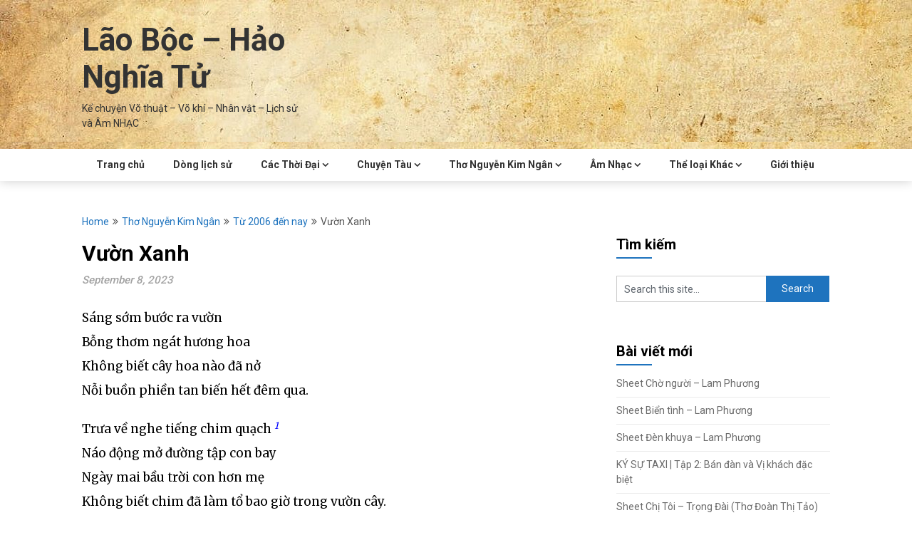

--- FILE ---
content_type: text/html; charset=UTF-8
request_url: https://laoboc.com/nha-tho-nguyen-kim-ngan/vuon-xanh.html
body_size: 15626
content:
<!DOCTYPE html>
<html lang="en-US">
<head>
	<meta charset="UTF-8">
	<meta name="viewport" content="width=device-width, initial-scale=1">
	<link rel="profile" href="http://gmpg.org/xfn/11">
	<link rel="pingback" href="https://laoboc.com/xmlrpc.php">
	<meta name='robots' content='index, follow, max-image-preview:large, max-snippet:-1, max-video-preview:-1' />

	<!-- This site is optimized with the Yoast SEO plugin v26.7 - https://yoast.com/wordpress/plugins/seo/ -->
	<title>Vườn Xanh - Lão Bộc - Hảo Nghĩa Tử</title>
	<meta name="description" content="Hoa ơi! Cứ tỏa hương. Chim ơi! Nhớ bay về rỉa cánh. Tôi sẽ tung nước lên ngọn cây. Cho bóng chiều không hoang vắng." />
	<link rel="canonical" href="https://laoboc.com/nha-tho-nguyen-kim-ngan/vuon-xanh.html" />
	<meta property="og:locale" content="en_US" />
	<meta property="og:type" content="article" />
	<meta property="og:title" content="Vườn Xanh - Lão Bộc - Hảo Nghĩa Tử" />
	<meta property="og:description" content="Hoa ơi! Cứ tỏa hương. Chim ơi! Nhớ bay về rỉa cánh. Tôi sẽ tung nước lên ngọn cây. Cho bóng chiều không hoang vắng." />
	<meta property="og:url" content="https://laoboc.com/nha-tho-nguyen-kim-ngan/vuon-xanh.html" />
	<meta property="og:site_name" content="Lão Bộc - Hảo Nghĩa Tử" />
	<meta property="article:publisher" content="https://www.facebook.com/bang.k.nguyen" />
	<meta property="article:author" content="https://www.facebook.com/bang.k.nguyen" />
	<meta property="article:published_time" content="2023-09-08T04:45:32+00:00" />
	<meta property="article:modified_time" content="2023-11-16T03:14:17+00:00" />
	<meta property="og:image" content="https://laoboc.com/wp-content/uploads/2023/09/VuonXANH-800.jpg" />
	<meta property="og:image:width" content="800" />
	<meta property="og:image:height" content="496" />
	<meta property="og:image:type" content="image/jpeg" />
	<meta name="author" content="Lão Bộc - Hảo Nghĩa Tử" />
	<meta name="twitter:card" content="summary_large_image" />
	<meta name="twitter:label1" content="Written by" />
	<meta name="twitter:data1" content="Lão Bộc - Hảo Nghĩa Tử" />
	<meta name="twitter:label2" content="Est. reading time" />
	<meta name="twitter:data2" content="1 minute" />
	<script type="application/ld+json" class="yoast-schema-graph">{"@context":"https://schema.org","@graph":[{"@type":"Article","@id":"https://laoboc.com/nha-tho-nguyen-kim-ngan/vuon-xanh.html#article","isPartOf":{"@id":"https://laoboc.com/nha-tho-nguyen-kim-ngan/vuon-xanh.html"},"author":{"name":"Lão Bộc - Hảo Nghĩa Tử","@id":"https://laoboc.com/#/schema/person/9de56acf87a363721338c6072b2e2b98"},"headline":"Vườn Xanh","datePublished":"2023-09-08T04:45:32+00:00","dateModified":"2023-11-16T03:14:17+00:00","mainEntityOfPage":{"@id":"https://laoboc.com/nha-tho-nguyen-kim-ngan/vuon-xanh.html"},"wordCount":197,"publisher":{"@id":"https://laoboc.com/#/schema/person/9de56acf87a363721338c6072b2e2b98"},"image":{"@id":"https://laoboc.com/nha-tho-nguyen-kim-ngan/vuon-xanh.html#primaryimage"},"thumbnailUrl":"https://laoboc.com/wp-content/uploads/2023/09/VuonXANH-800.jpg","articleSection":["Thơ Nguyễn Kim Ngân","Từ 2006 đến nay"],"inLanguage":"en-US"},{"@type":"WebPage","@id":"https://laoboc.com/nha-tho-nguyen-kim-ngan/vuon-xanh.html","url":"https://laoboc.com/nha-tho-nguyen-kim-ngan/vuon-xanh.html","name":"Vườn Xanh - Lão Bộc - Hảo Nghĩa Tử","isPartOf":{"@id":"https://laoboc.com/#website"},"primaryImageOfPage":{"@id":"https://laoboc.com/nha-tho-nguyen-kim-ngan/vuon-xanh.html#primaryimage"},"image":{"@id":"https://laoboc.com/nha-tho-nguyen-kim-ngan/vuon-xanh.html#primaryimage"},"thumbnailUrl":"https://laoboc.com/wp-content/uploads/2023/09/VuonXANH-800.jpg","datePublished":"2023-09-08T04:45:32+00:00","dateModified":"2023-11-16T03:14:17+00:00","description":"Hoa ơi! Cứ tỏa hương. Chim ơi! Nhớ bay về rỉa cánh. Tôi sẽ tung nước lên ngọn cây. Cho bóng chiều không hoang vắng.","breadcrumb":{"@id":"https://laoboc.com/nha-tho-nguyen-kim-ngan/vuon-xanh.html#breadcrumb"},"inLanguage":"en-US","potentialAction":[{"@type":"ReadAction","target":["https://laoboc.com/nha-tho-nguyen-kim-ngan/vuon-xanh.html"]}]},{"@type":"ImageObject","inLanguage":"en-US","@id":"https://laoboc.com/nha-tho-nguyen-kim-ngan/vuon-xanh.html#primaryimage","url":"https://laoboc.com/wp-content/uploads/2023/09/VuonXANH-800.jpg","contentUrl":"https://laoboc.com/wp-content/uploads/2023/09/VuonXANH-800.jpg","width":800,"height":496},{"@type":"BreadcrumbList","@id":"https://laoboc.com/nha-tho-nguyen-kim-ngan/vuon-xanh.html#breadcrumb","itemListElement":[{"@type":"ListItem","position":1,"name":"Home","item":"https://laoboc.com/"},{"@type":"ListItem","position":2,"name":"Vườn Xanh"}]},{"@type":"WebSite","@id":"https://laoboc.com/#website","url":"https://laoboc.com/","name":"Lão Bộc - Hảo Nghĩa Tử","description":"Kể chuyện Võ thuật - Võ khí - Nhân vật - Lịch sử và Âm NHẠC","publisher":{"@id":"https://laoboc.com/#/schema/person/9de56acf87a363721338c6072b2e2b98"},"potentialAction":[{"@type":"SearchAction","target":{"@type":"EntryPoint","urlTemplate":"https://laoboc.com/?s={search_term_string}"},"query-input":{"@type":"PropertyValueSpecification","valueRequired":true,"valueName":"search_term_string"}}],"inLanguage":"en-US"},{"@type":["Person","Organization"],"@id":"https://laoboc.com/#/schema/person/9de56acf87a363721338c6072b2e2b98","name":"Lão Bộc - Hảo Nghĩa Tử","image":{"@type":"ImageObject","inLanguage":"en-US","@id":"https://laoboc.com/#/schema/person/image/","url":"https://laoboc.com/wp-content/uploads/2019/04/YenThanh.jpg","contentUrl":"https://laoboc.com/wp-content/uploads/2019/04/YenThanh.jpg","width":425,"height":600,"caption":"Lão Bộc - Hảo Nghĩa Tử"},"logo":{"@id":"https://laoboc.com/#/schema/person/image/"},"description":"Hạ nhân Nguyên quán Hảo Nghĩa sơn thôn, hậu bối Nhà thơ Nguyễn Kim Ngân","sameAs":["https://www.facebook.com/bang.k.nguyen"]}]}</script>
	<!-- / Yoast SEO plugin. -->


<link rel='dns-prefetch' href='//fonts.googleapis.com' />
<link rel="alternate" type="application/rss+xml" title="Lão Bộc - Hảo Nghĩa Tử &raquo; Feed" href="https://laoboc.com/feed" />
<link rel="alternate" type="application/rss+xml" title="Lão Bộc - Hảo Nghĩa Tử &raquo; Comments Feed" href="https://laoboc.com/comments/feed" />
<link rel="alternate" type="application/rss+xml" title="Lão Bộc - Hảo Nghĩa Tử &raquo; Vườn Xanh Comments Feed" href="https://laoboc.com/nha-tho-nguyen-kim-ngan/vuon-xanh.html/feed" />
<link rel="alternate" title="oEmbed (JSON)" type="application/json+oembed" href="https://laoboc.com/wp-json/oembed/1.0/embed?url=https%3A%2F%2Flaoboc.com%2Fnha-tho-nguyen-kim-ngan%2Fvuon-xanh.html" />
<link rel="alternate" title="oEmbed (XML)" type="text/xml+oembed" href="https://laoboc.com/wp-json/oembed/1.0/embed?url=https%3A%2F%2Flaoboc.com%2Fnha-tho-nguyen-kim-ngan%2Fvuon-xanh.html&#038;format=xml" />
<style id='wp-img-auto-sizes-contain-inline-css' type='text/css'>
img:is([sizes=auto i],[sizes^="auto," i]){contain-intrinsic-size:3000px 1500px}
/*# sourceURL=wp-img-auto-sizes-contain-inline-css */
</style>
<link rel='stylesheet' id='dashicons-css' href='https://laoboc.com/wp-includes/css/dashicons.min.css?ver=6.9' type='text/css' media='all' />
<link rel='stylesheet' id='post-views-counter-frontend-css' href='https://laoboc.com/wp-content/plugins/post-views-counter/css/frontend.css?ver=1.7.0' type='text/css' media='all' />
<style id='wp-emoji-styles-inline-css' type='text/css'>

	img.wp-smiley, img.emoji {
		display: inline !important;
		border: none !important;
		box-shadow: none !important;
		height: 1em !important;
		width: 1em !important;
		margin: 0 0.07em !important;
		vertical-align: -0.1em !important;
		background: none !important;
		padding: 0 !important;
	}
/*# sourceURL=wp-emoji-styles-inline-css */
</style>
<style id='wp-block-library-inline-css' type='text/css'>
:root{--wp-block-synced-color:#7a00df;--wp-block-synced-color--rgb:122,0,223;--wp-bound-block-color:var(--wp-block-synced-color);--wp-editor-canvas-background:#ddd;--wp-admin-theme-color:#007cba;--wp-admin-theme-color--rgb:0,124,186;--wp-admin-theme-color-darker-10:#006ba1;--wp-admin-theme-color-darker-10--rgb:0,107,160.5;--wp-admin-theme-color-darker-20:#005a87;--wp-admin-theme-color-darker-20--rgb:0,90,135;--wp-admin-border-width-focus:2px}@media (min-resolution:192dpi){:root{--wp-admin-border-width-focus:1.5px}}.wp-element-button{cursor:pointer}:root .has-very-light-gray-background-color{background-color:#eee}:root .has-very-dark-gray-background-color{background-color:#313131}:root .has-very-light-gray-color{color:#eee}:root .has-very-dark-gray-color{color:#313131}:root .has-vivid-green-cyan-to-vivid-cyan-blue-gradient-background{background:linear-gradient(135deg,#00d084,#0693e3)}:root .has-purple-crush-gradient-background{background:linear-gradient(135deg,#34e2e4,#4721fb 50%,#ab1dfe)}:root .has-hazy-dawn-gradient-background{background:linear-gradient(135deg,#faaca8,#dad0ec)}:root .has-subdued-olive-gradient-background{background:linear-gradient(135deg,#fafae1,#67a671)}:root .has-atomic-cream-gradient-background{background:linear-gradient(135deg,#fdd79a,#004a59)}:root .has-nightshade-gradient-background{background:linear-gradient(135deg,#330968,#31cdcf)}:root .has-midnight-gradient-background{background:linear-gradient(135deg,#020381,#2874fc)}:root{--wp--preset--font-size--normal:16px;--wp--preset--font-size--huge:42px}.has-regular-font-size{font-size:1em}.has-larger-font-size{font-size:2.625em}.has-normal-font-size{font-size:var(--wp--preset--font-size--normal)}.has-huge-font-size{font-size:var(--wp--preset--font-size--huge)}.has-text-align-center{text-align:center}.has-text-align-left{text-align:left}.has-text-align-right{text-align:right}.has-fit-text{white-space:nowrap!important}#end-resizable-editor-section{display:none}.aligncenter{clear:both}.items-justified-left{justify-content:flex-start}.items-justified-center{justify-content:center}.items-justified-right{justify-content:flex-end}.items-justified-space-between{justify-content:space-between}.screen-reader-text{border:0;clip-path:inset(50%);height:1px;margin:-1px;overflow:hidden;padding:0;position:absolute;width:1px;word-wrap:normal!important}.screen-reader-text:focus{background-color:#ddd;clip-path:none;color:#444;display:block;font-size:1em;height:auto;left:5px;line-height:normal;padding:15px 23px 14px;text-decoration:none;top:5px;width:auto;z-index:100000}html :where(.has-border-color){border-style:solid}html :where([style*=border-top-color]){border-top-style:solid}html :where([style*=border-right-color]){border-right-style:solid}html :where([style*=border-bottom-color]){border-bottom-style:solid}html :where([style*=border-left-color]){border-left-style:solid}html :where([style*=border-width]){border-style:solid}html :where([style*=border-top-width]){border-top-style:solid}html :where([style*=border-right-width]){border-right-style:solid}html :where([style*=border-bottom-width]){border-bottom-style:solid}html :where([style*=border-left-width]){border-left-style:solid}html :where(img[class*=wp-image-]){height:auto;max-width:100%}:where(figure){margin:0 0 1em}html :where(.is-position-sticky){--wp-admin--admin-bar--position-offset:var(--wp-admin--admin-bar--height,0px)}@media screen and (max-width:600px){html :where(.is-position-sticky){--wp-admin--admin-bar--position-offset:0px}}

/*# sourceURL=wp-block-library-inline-css */
</style><style id='global-styles-inline-css' type='text/css'>
:root{--wp--preset--aspect-ratio--square: 1;--wp--preset--aspect-ratio--4-3: 4/3;--wp--preset--aspect-ratio--3-4: 3/4;--wp--preset--aspect-ratio--3-2: 3/2;--wp--preset--aspect-ratio--2-3: 2/3;--wp--preset--aspect-ratio--16-9: 16/9;--wp--preset--aspect-ratio--9-16: 9/16;--wp--preset--color--black: #000000;--wp--preset--color--cyan-bluish-gray: #abb8c3;--wp--preset--color--white: #ffffff;--wp--preset--color--pale-pink: #f78da7;--wp--preset--color--vivid-red: #cf2e2e;--wp--preset--color--luminous-vivid-orange: #ff6900;--wp--preset--color--luminous-vivid-amber: #fcb900;--wp--preset--color--light-green-cyan: #7bdcb5;--wp--preset--color--vivid-green-cyan: #00d084;--wp--preset--color--pale-cyan-blue: #8ed1fc;--wp--preset--color--vivid-cyan-blue: #0693e3;--wp--preset--color--vivid-purple: #9b51e0;--wp--preset--gradient--vivid-cyan-blue-to-vivid-purple: linear-gradient(135deg,rgb(6,147,227) 0%,rgb(155,81,224) 100%);--wp--preset--gradient--light-green-cyan-to-vivid-green-cyan: linear-gradient(135deg,rgb(122,220,180) 0%,rgb(0,208,130) 100%);--wp--preset--gradient--luminous-vivid-amber-to-luminous-vivid-orange: linear-gradient(135deg,rgb(252,185,0) 0%,rgb(255,105,0) 100%);--wp--preset--gradient--luminous-vivid-orange-to-vivid-red: linear-gradient(135deg,rgb(255,105,0) 0%,rgb(207,46,46) 100%);--wp--preset--gradient--very-light-gray-to-cyan-bluish-gray: linear-gradient(135deg,rgb(238,238,238) 0%,rgb(169,184,195) 100%);--wp--preset--gradient--cool-to-warm-spectrum: linear-gradient(135deg,rgb(74,234,220) 0%,rgb(151,120,209) 20%,rgb(207,42,186) 40%,rgb(238,44,130) 60%,rgb(251,105,98) 80%,rgb(254,248,76) 100%);--wp--preset--gradient--blush-light-purple: linear-gradient(135deg,rgb(255,206,236) 0%,rgb(152,150,240) 100%);--wp--preset--gradient--blush-bordeaux: linear-gradient(135deg,rgb(254,205,165) 0%,rgb(254,45,45) 50%,rgb(107,0,62) 100%);--wp--preset--gradient--luminous-dusk: linear-gradient(135deg,rgb(255,203,112) 0%,rgb(199,81,192) 50%,rgb(65,88,208) 100%);--wp--preset--gradient--pale-ocean: linear-gradient(135deg,rgb(255,245,203) 0%,rgb(182,227,212) 50%,rgb(51,167,181) 100%);--wp--preset--gradient--electric-grass: linear-gradient(135deg,rgb(202,248,128) 0%,rgb(113,206,126) 100%);--wp--preset--gradient--midnight: linear-gradient(135deg,rgb(2,3,129) 0%,rgb(40,116,252) 100%);--wp--preset--font-size--small: 13px;--wp--preset--font-size--medium: 20px;--wp--preset--font-size--large: 36px;--wp--preset--font-size--x-large: 42px;--wp--preset--spacing--20: 0.44rem;--wp--preset--spacing--30: 0.67rem;--wp--preset--spacing--40: 1rem;--wp--preset--spacing--50: 1.5rem;--wp--preset--spacing--60: 2.25rem;--wp--preset--spacing--70: 3.38rem;--wp--preset--spacing--80: 5.06rem;--wp--preset--shadow--natural: 6px 6px 9px rgba(0, 0, 0, 0.2);--wp--preset--shadow--deep: 12px 12px 50px rgba(0, 0, 0, 0.4);--wp--preset--shadow--sharp: 6px 6px 0px rgba(0, 0, 0, 0.2);--wp--preset--shadow--outlined: 6px 6px 0px -3px rgb(255, 255, 255), 6px 6px rgb(0, 0, 0);--wp--preset--shadow--crisp: 6px 6px 0px rgb(0, 0, 0);}:where(.is-layout-flex){gap: 0.5em;}:where(.is-layout-grid){gap: 0.5em;}body .is-layout-flex{display: flex;}.is-layout-flex{flex-wrap: wrap;align-items: center;}.is-layout-flex > :is(*, div){margin: 0;}body .is-layout-grid{display: grid;}.is-layout-grid > :is(*, div){margin: 0;}:where(.wp-block-columns.is-layout-flex){gap: 2em;}:where(.wp-block-columns.is-layout-grid){gap: 2em;}:where(.wp-block-post-template.is-layout-flex){gap: 1.25em;}:where(.wp-block-post-template.is-layout-grid){gap: 1.25em;}.has-black-color{color: var(--wp--preset--color--black) !important;}.has-cyan-bluish-gray-color{color: var(--wp--preset--color--cyan-bluish-gray) !important;}.has-white-color{color: var(--wp--preset--color--white) !important;}.has-pale-pink-color{color: var(--wp--preset--color--pale-pink) !important;}.has-vivid-red-color{color: var(--wp--preset--color--vivid-red) !important;}.has-luminous-vivid-orange-color{color: var(--wp--preset--color--luminous-vivid-orange) !important;}.has-luminous-vivid-amber-color{color: var(--wp--preset--color--luminous-vivid-amber) !important;}.has-light-green-cyan-color{color: var(--wp--preset--color--light-green-cyan) !important;}.has-vivid-green-cyan-color{color: var(--wp--preset--color--vivid-green-cyan) !important;}.has-pale-cyan-blue-color{color: var(--wp--preset--color--pale-cyan-blue) !important;}.has-vivid-cyan-blue-color{color: var(--wp--preset--color--vivid-cyan-blue) !important;}.has-vivid-purple-color{color: var(--wp--preset--color--vivid-purple) !important;}.has-black-background-color{background-color: var(--wp--preset--color--black) !important;}.has-cyan-bluish-gray-background-color{background-color: var(--wp--preset--color--cyan-bluish-gray) !important;}.has-white-background-color{background-color: var(--wp--preset--color--white) !important;}.has-pale-pink-background-color{background-color: var(--wp--preset--color--pale-pink) !important;}.has-vivid-red-background-color{background-color: var(--wp--preset--color--vivid-red) !important;}.has-luminous-vivid-orange-background-color{background-color: var(--wp--preset--color--luminous-vivid-orange) !important;}.has-luminous-vivid-amber-background-color{background-color: var(--wp--preset--color--luminous-vivid-amber) !important;}.has-light-green-cyan-background-color{background-color: var(--wp--preset--color--light-green-cyan) !important;}.has-vivid-green-cyan-background-color{background-color: var(--wp--preset--color--vivid-green-cyan) !important;}.has-pale-cyan-blue-background-color{background-color: var(--wp--preset--color--pale-cyan-blue) !important;}.has-vivid-cyan-blue-background-color{background-color: var(--wp--preset--color--vivid-cyan-blue) !important;}.has-vivid-purple-background-color{background-color: var(--wp--preset--color--vivid-purple) !important;}.has-black-border-color{border-color: var(--wp--preset--color--black) !important;}.has-cyan-bluish-gray-border-color{border-color: var(--wp--preset--color--cyan-bluish-gray) !important;}.has-white-border-color{border-color: var(--wp--preset--color--white) !important;}.has-pale-pink-border-color{border-color: var(--wp--preset--color--pale-pink) !important;}.has-vivid-red-border-color{border-color: var(--wp--preset--color--vivid-red) !important;}.has-luminous-vivid-orange-border-color{border-color: var(--wp--preset--color--luminous-vivid-orange) !important;}.has-luminous-vivid-amber-border-color{border-color: var(--wp--preset--color--luminous-vivid-amber) !important;}.has-light-green-cyan-border-color{border-color: var(--wp--preset--color--light-green-cyan) !important;}.has-vivid-green-cyan-border-color{border-color: var(--wp--preset--color--vivid-green-cyan) !important;}.has-pale-cyan-blue-border-color{border-color: var(--wp--preset--color--pale-cyan-blue) !important;}.has-vivid-cyan-blue-border-color{border-color: var(--wp--preset--color--vivid-cyan-blue) !important;}.has-vivid-purple-border-color{border-color: var(--wp--preset--color--vivid-purple) !important;}.has-vivid-cyan-blue-to-vivid-purple-gradient-background{background: var(--wp--preset--gradient--vivid-cyan-blue-to-vivid-purple) !important;}.has-light-green-cyan-to-vivid-green-cyan-gradient-background{background: var(--wp--preset--gradient--light-green-cyan-to-vivid-green-cyan) !important;}.has-luminous-vivid-amber-to-luminous-vivid-orange-gradient-background{background: var(--wp--preset--gradient--luminous-vivid-amber-to-luminous-vivid-orange) !important;}.has-luminous-vivid-orange-to-vivid-red-gradient-background{background: var(--wp--preset--gradient--luminous-vivid-orange-to-vivid-red) !important;}.has-very-light-gray-to-cyan-bluish-gray-gradient-background{background: var(--wp--preset--gradient--very-light-gray-to-cyan-bluish-gray) !important;}.has-cool-to-warm-spectrum-gradient-background{background: var(--wp--preset--gradient--cool-to-warm-spectrum) !important;}.has-blush-light-purple-gradient-background{background: var(--wp--preset--gradient--blush-light-purple) !important;}.has-blush-bordeaux-gradient-background{background: var(--wp--preset--gradient--blush-bordeaux) !important;}.has-luminous-dusk-gradient-background{background: var(--wp--preset--gradient--luminous-dusk) !important;}.has-pale-ocean-gradient-background{background: var(--wp--preset--gradient--pale-ocean) !important;}.has-electric-grass-gradient-background{background: var(--wp--preset--gradient--electric-grass) !important;}.has-midnight-gradient-background{background: var(--wp--preset--gradient--midnight) !important;}.has-small-font-size{font-size: var(--wp--preset--font-size--small) !important;}.has-medium-font-size{font-size: var(--wp--preset--font-size--medium) !important;}.has-large-font-size{font-size: var(--wp--preset--font-size--large) !important;}.has-x-large-font-size{font-size: var(--wp--preset--font-size--x-large) !important;}
/*# sourceURL=global-styles-inline-css */
</style>

<style id='classic-theme-styles-inline-css' type='text/css'>
/*! This file is auto-generated */
.wp-block-button__link{color:#fff;background-color:#32373c;border-radius:9999px;box-shadow:none;text-decoration:none;padding:calc(.667em + 2px) calc(1.333em + 2px);font-size:1.125em}.wp-block-file__button{background:#32373c;color:#fff;text-decoration:none}
/*# sourceURL=/wp-includes/css/classic-themes.min.css */
</style>
<link rel='stylesheet' id='fb-widget-frontend-style-css' href='https://laoboc.com/wp-content/plugins/facebook-pagelike-widget/assets/css/style.css?ver=1.0.0' type='text/css' media='all' />
<link rel='stylesheet' id='feather-magazine-style-css' href='https://laoboc.com/wp-content/themes/feather-magazine/style.css?ver=6.9' type='text/css' media='all' />
<link rel='stylesheet' id='feather-magazine-fonts-css' href='//fonts.googleapis.com/css?family=Roboto%3A400%2C500%2C700%2C900' type='text/css' media='all' />
<script type="text/javascript" src="https://laoboc.com/wp-includes/js/jquery/jquery.min.js?ver=3.7.1" id="jquery-core-js"></script>
<script type="text/javascript" src="https://laoboc.com/wp-includes/js/jquery/jquery-migrate.min.js?ver=3.4.1" id="jquery-migrate-js"></script>
<link rel="https://api.w.org/" href="https://laoboc.com/wp-json/" /><link rel="alternate" title="JSON" type="application/json" href="https://laoboc.com/wp-json/wp/v2/posts/2382" /><link rel="EditURI" type="application/rsd+xml" title="RSD" href="https://laoboc.com/xmlrpc.php?rsd" />
<meta name="generator" content="WordPress 6.9" />
<link rel='shortlink' href='https://laoboc.com/?p=2382' />
	<link rel="preconnect" href="https://fonts.googleapis.com">
	<link rel="preconnect" href="https://fonts.gstatic.com">
	<link href='https://fonts.googleapis.com/css2?display=swap&family=Merriweather' rel='stylesheet'><!-- Google Tag Manager -->
<script>(function(w,d,s,l,i){w[l]=w[l]||[];w[l].push({'gtm.start':
new Date().getTime(),event:'gtm.js'});var f=d.getElementsByTagName(s)[0],
j=d.createElement(s),dl=l!='dataLayer'?'&l='+l:'';j.async=true;j.src=
'https://www.googletagmanager.com/gtm.js?id='+i+dl;f.parentNode.insertBefore(j,f);
})(window,document,'script','dataLayer','GTM-TQG439VZ');</script>
<!-- End Google Tag Manager -->
<!-- Analytics by WP Statistics - https://wp-statistics.com -->
        <style type="text/css">
        .total-comments span:after, span.sticky-post, .nav-previous a:hover, .nav-next a:hover, #commentform input#submit, #searchform input[type='submit'], .home_menu_item, .currenttext, .pagination a:hover, .readMore a, .feathermagazine-subscribe input[type='submit'], .pagination .current, .woocommerce nav.woocommerce-pagination ul li a:focus, .woocommerce nav.woocommerce-pagination ul li a:hover, .woocommerce nav.woocommerce-pagination ul li span.current, .woocommerce-product-search input[type="submit"], .woocommerce a.button, .woocommerce-page a.button, .woocommerce button.button, .woocommerce-page button.button, .woocommerce input.button, .woocommerce-page input.button, .woocommerce #respond input#submit, .woocommerce-page #respond input#submit, .woocommerce #content input.button, .woocommerce-page #content input.button, #sidebars h3.widget-title:after, .postauthor h4:after, .related-posts h3:after, .archive .postsby span:after, .comment-respond h4:after { background-color: #1e73be; }
        #tabber .inside li .meta b,footer .widget li a:hover,.fn a,.reply a,#tabber .inside li div.info .entry-title a:hover, #navigation ul ul a:hover,.single_post a, a:hover, .sidebar.c-4-12 .textwidget a, #site-footer .textwidget a, #commentform a, #tabber .inside li a, .copyrights a:hover, a, .sidebar.c-4-12 a:hover, .top a:hover, footer .tagcloud a:hover,.sticky-text{ color: #1e73be; }
        .corner { border-color: transparent transparent #1e73be; transparent;}
        #navigation ul li.current-menu-item a, .woocommerce nav.woocommerce-pagination ul li span.current, .woocommerce-page nav.woocommerce-pagination ul li span.current, .woocommerce #content nav.woocommerce-pagination ul li span.current, .woocommerce-page #content nav.woocommerce-pagination ul li span.current, .woocommerce nav.woocommerce-pagination ul li a:hover, .woocommerce-page nav.woocommerce-pagination ul li a:hover, .woocommerce #content nav.woocommerce-pagination ul li a:hover, .woocommerce-page #content nav.woocommerce-pagination ul li a:hover, .woocommerce nav.woocommerce-pagination ul li a:focus, .woocommerce-page nav.woocommerce-pagination ul li a:focus, .woocommerce #content nav.woocommerce-pagination ul li a:focus, .woocommerce-page #content nav.woocommerce-pagination ul li a:focus, .pagination .current, .tagcloud a { border-color: #1e73be; }
        #site-header { background-color:  !important; }
        .primary-navigation, #navigation ul ul li, #navigation.mobile-menu-wrapper { background-color: ; }
        a#pull, #navigation .menu a, #navigation .menu a:hover, #navigation .menu .fa > a, #navigation .menu .fa > a, #navigation .toggle-caret { color:  }
        #sidebars .widget h3, #sidebars .widget h3 a, #sidebars h3 { color: ; }
        #sidebars .widget a, #sidebars a, #sidebars li a { color: ; }
        #sidebars .widget, #sidebars, #sidebars .widget li { color: ; }
        .post.excerpt .post-content, .pagination a, .pagination2, .pagination .dots { color: ; }
        .post.excerpt h2.title a { color: ; }
        .pagination a, .pagination2, .pagination .dots { border-color: ; }
        span.entry-meta{ color: ; }
        .article h1, .article h2, .article h3, .article h4, .article h5, .article h6, .total-comments, .article th{ color: ; }
        .article, .article p, .related-posts .title, .breadcrumb, .article #commentform textarea  { color: ; }
        .article a, .breadcrumb a, #commentform a { color: ; }
        #commentform input#submit, #commentform input#submit:hover{ background: ; }
        .post-date-feather, .comment time { color: ; }
        .footer-widgets #searchform input[type='submit'],  .footer-widgets #searchform input[type='submit']:hover{ background: ; }
        .footer-widgets h3:after{ background: ; }
        .footer-widgets h3{ color: ; }
        .footer-widgets .widget li, .footer-widgets .widget, #copyright-note{ color: ; }
        footer .widget a, #copyright-note a, #copyright-note a:hover, footer .widget a:hover, footer .widget li a:hover{ color: ; }
        </style>
        	<style type="text/css">
		#site-header {
			background-image: url(https://laoboc.com/wp-content/uploads/2023/12/cropped-vintage-19k.jpg) !important;
		    background-size: cover;
		}

		.site-branding .site-title,
	.site-branding .site-description,
	.site-branding .site-title a,
	.site-branding .site-title a:hover {
		color: #333333;
	}
	.site-branding .site-title:after {
		background: #333333;
	}
		</style>
	<style type="text/css" id="custom-background-css">
body.custom-background { background-color: #ffffff; }
</style>
	<link rel="icon" href="https://laoboc.com/wp-content/uploads/2019/04/cropped-YenThanh-32x32.jpg" sizes="32x32" />
<link rel="icon" href="https://laoboc.com/wp-content/uploads/2019/04/cropped-YenThanh-192x192.jpg" sizes="192x192" />
<link rel="apple-touch-icon" href="https://laoboc.com/wp-content/uploads/2019/04/cropped-YenThanh-180x180.jpg" />
<meta name="msapplication-TileImage" content="https://laoboc.com/wp-content/uploads/2019/04/cropped-YenThanh-270x270.jpg" />
		<style type="text/css" id="wp-custom-css">
			
.site-description {    
    color: #d26913;
}
.site-title a {
    text-transform: none;
    color: #006d86;
}
.site-title a:hover {
    text-transform: none;
    color: #96c2dd;
}
		</style>
			<style id="egf-frontend-styles" type="text/css">
		p {color: #000000;font-family: 'Merriweather', sans-serif;font-size: 17px;font-style: normal;font-weight: 400;line-height: 2;} h1 {} h2 {} h3 {} h4 {} h5 {} h6 {} 	</style>
	<link rel='stylesheet' id='mediaelement-css' href='https://laoboc.com/wp-includes/js/mediaelement/mediaelementplayer-legacy.min.css?ver=4.2.17' type='text/css' media='all' />
<link rel='stylesheet' id='wp-mediaelement-css' href='https://laoboc.com/wp-includes/js/mediaelement/wp-mediaelement.min.css?ver=6.9' type='text/css' media='all' />
</head>

<body class="wp-singular post-template-default single single-post postid-2382 single-format-standard custom-background wp-theme-feather-magazine">
	<!-- Google Tag Manager (noscript) -->
<noscript><iframe src="https://www.googletagmanager.com/ns.html?id=GTM-TQG439VZ"
height="0" width="0" style="display:none;visibility:hidden"></iframe></noscript>
<!-- End Google Tag Manager (noscript) -->
    <div class="main-container">
		<a class="skip-link screen-reader-text" href="#content">Skip to content</a>
		<header id="site-header" role="banner">
			<div class="container clear">
				<div class="site-branding">
																	    <h2 id="logo" class="site-title" itemprop="headline">
								<a href="https://laoboc.com">Lão Bộc &#8211; Hảo Nghĩa Tử</a>
							</h2><!-- END #logo -->
							<div class="site-description">Kể chuyện Võ thuật &#8211; Võ khí &#8211; Nhân vật &#8211; Lịch sử và Âm NHẠC</div>
															</div><!-- .site-branding -->
							</div>
			<div class="primary-navigation">
				<a href="#" id="pull" class="toggle-mobile-menu">Menu</a>
				<div class="container clear">
					<nav id="navigation" class="primary-navigation mobile-menu-wrapper" role="navigation">
													<ul id="menu-cum-menu-chinh" class="menu clearfix"><li id="menu-item-522" class="menu-item menu-item-type-custom menu-item-object-custom menu-item-home menu-item-522"><a href="https://laoboc.com/"><i class="fas fa-home"></i> Trang chủ</a></li>
<li id="menu-item-2149" class="menu-item menu-item-type-taxonomy menu-item-object-category menu-item-2149"><a href="https://laoboc.com/category/dong-lich-su">Dòng lịch sử</a></li>
<li id="menu-item-2252" class="menu-item menu-item-type-taxonomy menu-item-object-category menu-item-has-children menu-item-2252"><a href="https://laoboc.com/category/cac-trieu-dai">Các Thời Đại</a>
<ul class="sub-menu">
	<li id="menu-item-2253" class="menu-item menu-item-type-taxonomy menu-item-object-category menu-item-2253"><a href="https://laoboc.com/category/cac-trieu-dai/thoi-tran">Thời Trần</a></li>
	<li id="menu-item-2272" class="menu-item menu-item-type-taxonomy menu-item-object-category menu-item-2272"><a href="https://laoboc.com/category/cac-trieu-dai/hau-le">Hậu Lê</a></li>
	<li id="menu-item-2373" class="menu-item menu-item-type-taxonomy menu-item-object-category menu-item-2373"><a href="https://laoboc.com/category/cac-trieu-dai/trieu-mac">Triều Mạc</a></li>
	<li id="menu-item-2254" class="menu-item menu-item-type-taxonomy menu-item-object-category menu-item-2254"><a href="https://laoboc.com/category/cac-trieu-dai/trinh-nguyen">Trịnh &#8211; Nguyễn</a></li>
</ul>
</li>
<li id="menu-item-2651" class="menu-item menu-item-type-taxonomy menu-item-object-category menu-item-has-children menu-item-2651"><a href="https://laoboc.com/category/chuyen-tau">Chuyện Tàu</a>
<ul class="sub-menu">
	<li id="menu-item-2159" class="menu-item menu-item-type-taxonomy menu-item-object-category menu-item-2159"><a href="https://laoboc.com/category/chuyen-tau/tam-quoc">Tam Quốc</a></li>
	<li id="menu-item-2158" class="menu-item menu-item-type-taxonomy menu-item-object-category menu-item-2158"><a href="https://laoboc.com/category/chuyen-tau/thuy-hu">Thủy Hử</a></li>
</ul>
</li>
<li id="menu-item-2148" class="menu-item menu-item-type-taxonomy menu-item-object-category current-post-ancestor current-menu-parent current-post-parent menu-item-has-children menu-item-2148"><a href="https://laoboc.com/category/nha-tho-nguyen-kim-ngan">Thơ Nguyễn Kim Ngân</a>
<ul class="sub-menu">
	<li id="menu-item-2536" class="menu-item menu-item-type-taxonomy menu-item-object-category menu-item-2536"><a href="https://laoboc.com/category/nha-tho-nguyen-kim-ngan/truoc-1975">Trước 1975</a></li>
	<li id="menu-item-2535" class="menu-item menu-item-type-taxonomy menu-item-object-category menu-item-2535"><a href="https://laoboc.com/category/nha-tho-nguyen-kim-ngan/tu-1975-den-2005">Từ 1975 đến 2005</a></li>
	<li id="menu-item-2537" class="menu-item menu-item-type-taxonomy menu-item-object-category current-post-ancestor current-menu-parent current-post-parent menu-item-2537"><a href="https://laoboc.com/category/nha-tho-nguyen-kim-ngan/tu-2006-den-nay">Từ 2006 đến nay</a></li>
	<li id="menu-item-2716" class="menu-item menu-item-type-taxonomy menu-item-object-category menu-item-2716"><a href="https://laoboc.com/category/nha-tho-nguyen-kim-ngan/ve-tac-gia">Về Tác giả</a></li>
</ul>
</li>
<li id="menu-item-3176" class="menu-item menu-item-type-taxonomy menu-item-object-category menu-item-has-children menu-item-3176"><a href="https://laoboc.com/category/am-nhac">Âm Nhạc</a>
<ul class="sub-menu">
	<li id="menu-item-3188" class="menu-item menu-item-type-taxonomy menu-item-object-category menu-item-has-children menu-item-3188"><a href="https://laoboc.com/category/am-nhac/music-sheet">Music Sheet</a>
	<ul class="sub-menu">
		<li id="menu-item-3189" class="menu-item menu-item-type-taxonomy menu-item-object-category menu-item-3189"><a href="https://laoboc.com/category/am-nhac/music-sheet/vu-thanh-an">Vũ Thành An</a></li>
		<li id="menu-item-3223" class="menu-item menu-item-type-taxonomy menu-item-object-category menu-item-3223"><a href="https://laoboc.com/category/am-nhac/music-sheet/ngo-thuy-mien">Ngô Thụy Miên</a></li>
		<li id="menu-item-3658" class="menu-item menu-item-type-taxonomy menu-item-object-category menu-item-3658"><a href="https://laoboc.com/category/am-nhac/music-sheet/lam-phuong">Lam Phương</a></li>
		<li id="menu-item-3233" class="menu-item menu-item-type-taxonomy menu-item-object-category menu-item-3233"><a href="https://laoboc.com/category/am-nhac/music-sheet/trinh-cong-son-music-sheet">Trịnh Công Sơn</a></li>
		<li id="menu-item-3232" class="menu-item menu-item-type-taxonomy menu-item-object-category menu-item-3232"><a href="https://laoboc.com/category/am-nhac/music-sheet/hoang-thi-tho">Hoàng Thi Thơ</a></li>
		<li id="menu-item-3214" class="menu-item menu-item-type-taxonomy menu-item-object-category menu-item-3214"><a href="https://laoboc.com/category/am-nhac/music-sheet/tac-gia-khac">Tác giả KHÁC</a></li>
	</ul>
</li>
	<li id="menu-item-2930" class="menu-item menu-item-type-taxonomy menu-item-object-category menu-item-has-children menu-item-2930"><a href="https://laoboc.com/category/am-nhac/guitar-tab">Guitar TAB</a>
	<ul class="sub-menu">
		<li id="menu-item-2932" class="menu-item menu-item-type-taxonomy menu-item-object-category menu-item-2932"><a href="https://laoboc.com/category/am-nhac/guitar-tab/nhac-viet-nam">Nhạc VIỆT NAM</a></li>
		<li id="menu-item-2931" class="menu-item menu-item-type-taxonomy menu-item-object-category menu-item-2931"><a href="https://laoboc.com/category/am-nhac/guitar-tab/nhac-nuoc-ngoai">Nhạc Nước Ngoài</a></li>
		<li id="menu-item-2933" class="menu-item menu-item-type-taxonomy menu-item-object-category menu-item-2933"><a href="https://laoboc.com/category/am-nhac/guitar-tab/trinh-cong-son">Trịnh Công Sơn</a></li>
	</ul>
</li>
	<li id="menu-item-3629" class="menu-item menu-item-type-taxonomy menu-item-object-category menu-item-3629"><a href="https://laoboc.com/category/am-nhac/tan-man">Tản mạn</a></li>
</ul>
</li>
<li id="menu-item-3177" class="menu-item menu-item-type-taxonomy menu-item-object-category menu-item-has-children menu-item-3177"><a href="https://laoboc.com/category/khac">Thể loại Khác</a>
<ul class="sub-menu">
	<li id="menu-item-2889" class="menu-item menu-item-type-taxonomy menu-item-object-category menu-item-2889"><a href="https://laoboc.com/category/khac/chuyen-toi">Chuyện TÔI</a></li>
	<li id="menu-item-3179" class="menu-item menu-item-type-taxonomy menu-item-object-category menu-item-3179"><a href="https://laoboc.com/category/khac/tu-han-viet">Từ Hán Việt</a></li>
	<li id="menu-item-3178" class="menu-item menu-item-type-taxonomy menu-item-object-category menu-item-3178"><a href="https://laoboc.com/category/khac/vu-khi">Binh Khí</a></li>
	<li id="menu-item-3180" class="menu-item menu-item-type-taxonomy menu-item-object-category menu-item-3180"><a href="https://laoboc.com/category/khac/luu-tru">Lưu trữ</a></li>
</ul>
</li>
<li id="menu-item-525" class="menu-item menu-item-type-post_type menu-item-object-page menu-item-525"><a href="https://laoboc.com/gioi-thieu"><i class="far fa-address-card"></i> Giới thiệu</a></li>
</ul>											</nav><!-- #site-navigation -->
				</div>
			</div>
		</header><!-- #masthead -->

<div id="page" class="single">
	<div class="content">
		<!-- Start Article -->
				<div class="breadcrumb"><span class="root"><a  href="https://laoboc.com">Home</a></span><span><i class="feather-icon icon-angle-double-right"></i></span><span><a href="https://laoboc.com/category/nha-tho-nguyen-kim-ngan" >Thơ Nguyễn Kim Ngân</a></span><span><i class="feather-icon icon-angle-double-right"></i></span><span><a href="https://laoboc.com/category/nha-tho-nguyen-kim-ngan/tu-2006-den-nay" >Từ 2006 đến nay</a></span><span><i class="feather-icon icon-angle-double-right"></i></span><span><span>Vườn Xanh</span></span></div>
				<article class="article">		
						<div id="post-2382" class="post post-2382 type-post status-publish format-standard has-post-thumbnail hentry category-nha-tho-nguyen-kim-ngan category-tu-2006-den-nay">
				<div class="single_post">

					<header>

						<!-- Start Title -->
						<h1 class="title single-title">Vườn Xanh</h1>
						<!-- End Title -->
						<div class="post-date-feather">September 8, 2023</div>

					</header>
					<!-- Start Content -->
					<div id="content" class="post-single-content box mark-links">
						<p>Sáng sớm bước ra vườn<br />
Bỗng thơm ngát hương hoa<br />
Không biết cây hoa nào đã nở<br />
Nỗi buồn phiền tan biến hết đêm qua.</p>
<p>Trưa về nghe tiếng chim quạch <span style="color: #0000ff;"><sup><em>1</em></sup></span><br />
Náo động mở đường tập con bay<br />
Ngày mai bầu trời con hơn mẹ<br />
Không biết chim đã làm tổ bao giờ trong vườn cây.</p>
<p><img decoding="async" class="alignleft wp-image-2384" src="https://laoboc.com/wp-content/uploads/2023/09/VuonXANH-300.jpg" alt="" width="200" height="150" srcset="https://laoboc.com/wp-content/uploads/2023/09/VuonXANH-300.jpg 300w, https://laoboc.com/wp-content/uploads/2023/09/VuonXANH-300-80x60.jpg 80w" sizes="(max-width: 200px) 100vw, 200px" /></p>
<p>Chiều nào tôi tưới cây<br />
Đàn chim sâu cũng bay về rỉa cánh<br />
Mùa hè đang ngộp nắng<br />
Những cánh chim đủ sắc màu, nhỏ nhắn<br />
Ríu rít mừng, tôi cũng vui lây.</p>
<p>Hoa ơi! Cứ tỏa hương<br />
Chim ơi! Nhớ bay về rỉa cánh<br />
Tôi sẽ tung nước lên ngọn cây<br />
Cho bóng chiều không hoang vắng.</p>
<p><span style="font-size: 10pt;"><strong><em>   Nguyễn Kim Ngân &#8211; 2010.</em></strong></span></p>
<p><sup><span style="color: #0000ff;"><em>1</em></span></sup>  Còn gọi là chim hoành hoạch.</p>
<div class="post-views content-post post-2382 entry-meta load-static">
				<span class="post-views-icon dashicons dashicons-chart-bar"></span> <span class="post-views-count">21</span>
			</div>																		<!-- Start Tags -->
						<div class="tags"></div>
						<!-- End Tags -->
											</div><!-- End Content -->
						
					<!-- Start Related Posts -->
					<div class="related-posts"><div class="postauthor-top"><h3>Related Posts</h3></div>								<article class="post excerpt  ">
																		<a href="https://laoboc.com/nha-tho-nguyen-kim-ngan/vinh-biet-phuong-mai.html" title="Vĩnh Biệt Phương Mai" id="featured-thumbnail">
										<div class="featured-thumbnail">
											<img width="200" height="125" src="https://laoboc.com/wp-content/uploads/2023/07/MuaBuon-02-A-200x125.jpg" class="attachment-feather-magazine-related size-feather-magazine-related wp-post-image" alt="" title="" decoding="async" />																					</div>
										<header>
											<h4 class="title front-view-title">Vĩnh Biệt Phương Mai</h4>
										</header>
									</a>
																	</article><!--.post.excerpt-->
																								<article class="post excerpt  ">
																		<a href="https://laoboc.com/nha-tho-nguyen-kim-ngan/truoc-1975/vuon-hoang.html" title="Vườn Hoang" id="featured-thumbnail">
										<div class="featured-thumbnail">
											<img width="200" height="125" src="https://laoboc.com/wp-content/uploads/2023/11/LangQueTanHoang-800-200x125.jpg" class="attachment-feather-magazine-related size-feather-magazine-related wp-post-image" alt="" title="" decoding="async" />																					</div>
										<header>
											<h4 class="title front-view-title">Vườn Hoang</h4>
										</header>
									</a>
																	</article><!--.post.excerpt-->
																								<article class="post excerpt  last">
																		<a href="https://laoboc.com/nha-tho-nguyen-kim-ngan/con-mot-dem-nay.html" title="Còn Một Đêm Nay" id="featured-thumbnail">
										<div class="featured-thumbnail">
											<img width="200" height="125" src="https://laoboc.com/wp-content/uploads/2023/05/DuongTauDem02-200x125.jpg" class="attachment-feather-magazine-related size-feather-magazine-related wp-post-image" alt="" title="" decoding="async" loading="lazy" />																					</div>
										<header>
											<h4 class="title front-view-title">Còn Một Đêm Nay</h4>
										</header>
									</a>
																	</article><!--.post.excerpt-->
																</div>								<!-- End Related Posts -->
								  
																<!-- Start Author Box -->
								<div class="postauthor">
									<h4>About The Author</h4>
									<img alt='' src='https://secure.gravatar.com/avatar/e9e32b12c93cf8dc01717bc45eaa9460162177b8529d8736102124f6cade0c1e?s=85&#038;d=mm&#038;r=g' srcset='https://secure.gravatar.com/avatar/e9e32b12c93cf8dc01717bc45eaa9460162177b8529d8736102124f6cade0c1e?s=170&#038;d=mm&#038;r=g 2x' class='avatar avatar-85 photo' height='85' width='85' loading='lazy' decoding='async'/>									<h5>Lão Bộc - Hảo Nghĩa Tử</h5>
									<p>Hạ nhân Nguyên quán Hảo Nghĩa sơn thôn, hậu bối Nhà thơ Nguyễn Kim Ngân</p>
								</div>
								<!-- End Author Box -->
								  
								
<!-- You can start editing here. -->
									</div>
						</div>
									</article>
				<!-- End Article -->
				<!-- Start Sidebar -->
				
<aside class="sidebar c-4-12">
	<div id="sidebars" class="sidebar">
		<div class="sidebar_list">
			<div id="search-4" class="widget widget_search"><h3 class="widget-title"><span>Tìm kiếm</span></h3><form method="get" id="searchform" class="search-form" action="https://laoboc.com" _lpchecked="1">
	<fieldset>
		<input type="text" name="s" id="s" value="Search this site..." onblur="if (this.value == '') {this.value = 'Search this site...';}" onfocus="if (this.value == 'Search this site...') {this.value = '';}" >
		<input type="submit" value="Search" />
	</fieldset>
</form>
</div>
		<div id="recent-posts-2" class="widget widget_recent_entries">
		<h3 class="widget-title"><span>Bài viết mới</span></h3>
		<ul>
											<li>
					<a href="https://laoboc.com/am-nhac/music-sheet/lam-phuong/sheet-cho-nguoi-lam-phuong.html">Sheet Chờ người &#8211; Lam Phương</a>
									</li>
											<li>
					<a href="https://laoboc.com/am-nhac/music-sheet/lam-phuong/sheet-bien-tinh-lam-phuong.html">Sheet Biển tình &#8211; Lam Phương</a>
									</li>
											<li>
					<a href="https://laoboc.com/am-nhac/music-sheet/lam-phuong/sheet-den-khuya-lam-phuong.html">Sheet Đèn khuya &#8211; Lam Phương</a>
									</li>
											<li>
					<a href="https://laoboc.com/khac/chuyen-toi/ky-su-taxi-tap-2-ban-dan-va-vi-khach-dac-biet.html">KÝ SỰ TAXI | Tập 2: Bán đàn và Vị khách đặc biệt</a>
									</li>
											<li>
					<a href="https://laoboc.com/am-nhac/music-sheet/tac-gia-khac/sheet-chi-toi-trong-dai.html">Sheet Chị Tôi &#8211; Trọng Đài (Thơ Đoàn Thị Tảo)</a>
									</li>
											<li>
					<a href="https://laoboc.com/am-nhac/tan-man/long-con-to-vuong-khanh-tuong.html">Lòng trần còn tơ vương Khanh Tướng</a>
									</li>
											<li>
					<a href="https://laoboc.com/am-nhac/music-sheet/tac-gia-khac/sheet-chiec-la-cuoi-cung-tuan-khanh.html">Sheet Chiếc lá Cuối cùng &#8211; Tuấn Khanh</a>
									</li>
					</ul>

		</div><div id="categories-4" class="widget widget_categories"><h3 class="widget-title"><span>Danh Mục</span></h3>
			<ul>
					<li class="cat-item cat-item-205"><a href="https://laoboc.com/category/am-nhac">Âm Nhạc</a> (78)
<ul class='children'>
	<li class="cat-item cat-item-201"><a href="https://laoboc.com/category/am-nhac/guitar-tab">Guitar TAB</a> (18)
	<ul class='children'>
	<li class="cat-item cat-item-203"><a href="https://laoboc.com/category/am-nhac/guitar-tab/nhac-nuoc-ngoai">Nhạc Nước Ngoài</a> (6)
</li>
	<li class="cat-item cat-item-202"><a href="https://laoboc.com/category/am-nhac/guitar-tab/nhac-viet-nam">Nhạc VIỆT NAM</a> (6)
</li>
	<li class="cat-item cat-item-204"><a href="https://laoboc.com/category/am-nhac/guitar-tab/trinh-cong-son">Trịnh Công Sơn</a> (6)
</li>
	</ul>
</li>
	<li class="cat-item cat-item-207"><a href="https://laoboc.com/category/am-nhac/music-sheet">Music Sheet</a> (59)
	<ul class='children'>
	<li class="cat-item cat-item-209"><a href="https://laoboc.com/category/am-nhac/music-sheet/hoang-thi-tho">Hoàng Thi Thơ</a> (3)
</li>
	<li class="cat-item cat-item-219"><a href="https://laoboc.com/category/am-nhac/music-sheet/lam-phuong">Lam Phương</a> (3)
</li>
	<li class="cat-item cat-item-212"><a href="https://laoboc.com/category/am-nhac/music-sheet/ngo-thuy-mien">Ngô Thụy Miên</a> (4)
</li>
	<li class="cat-item cat-item-211"><a href="https://laoboc.com/category/am-nhac/music-sheet/tac-gia-khac">Tác giả KHÁC</a> (31)
</li>
	<li class="cat-item cat-item-210"><a href="https://laoboc.com/category/am-nhac/music-sheet/trinh-cong-son-music-sheet">Trịnh Công Sơn</a> (11)
</li>
	<li class="cat-item cat-item-208"><a href="https://laoboc.com/category/am-nhac/music-sheet/vu-thanh-an">Vũ Thành An</a> (7)
</li>
	</ul>
</li>
	<li class="cat-item cat-item-216"><a href="https://laoboc.com/category/am-nhac/tan-man">Tản mạn</a> (1)
</li>
</ul>
</li>
	<li class="cat-item cat-item-176"><a href="https://laoboc.com/category/cac-trieu-dai">Các Thời Đại</a> (19)
<ul class='children'>
	<li class="cat-item cat-item-177"><a href="https://laoboc.com/category/cac-trieu-dai/hau-le">Hậu Lê</a> (3)
</li>
	<li class="cat-item cat-item-173"><a href="https://laoboc.com/category/cac-trieu-dai/thoi-tran">Thời Trần</a> (8)
</li>
	<li class="cat-item cat-item-186"><a href="https://laoboc.com/category/cac-trieu-dai/trieu-mac">Triều Mạc</a> (4)
</li>
	<li class="cat-item cat-item-175"><a href="https://laoboc.com/category/cac-trieu-dai/trinh-nguyen">Trịnh &#8211; Nguyễn</a> (4)
</li>
</ul>
</li>
	<li class="cat-item cat-item-174"><a href="https://laoboc.com/category/chuyen-tau">Chuyện Tàu</a> (37)
<ul class='children'>
	<li class="cat-item cat-item-156"><a href="https://laoboc.com/category/chuyen-tau/tam-quoc">Tam Quốc</a> (17)
</li>
	<li class="cat-item cat-item-157"><a href="https://laoboc.com/category/chuyen-tau/thuy-hu">Thủy Hử</a> (20)
</li>
</ul>
</li>
	<li class="cat-item cat-item-167"><a href="https://laoboc.com/category/dong-lich-su">Dòng lịch sử</a> (36)
</li>
	<li class="cat-item cat-item-1"><a href="https://laoboc.com/category/khac">Thể loại Khác</a> (32)
<ul class='children'>
	<li class="cat-item cat-item-196"><a href="https://laoboc.com/category/khac/vu-khi">Binh Khí</a> (8)
</li>
	<li class="cat-item cat-item-200"><a href="https://laoboc.com/category/khac/chuyen-toi">Chuyện TÔI</a> (15)
</li>
	<li class="cat-item cat-item-206"><a href="https://laoboc.com/category/khac/luu-tru">Lưu trữ</a> (2)
</li>
	<li class="cat-item cat-item-195"><a href="https://laoboc.com/category/khac/tu-han-viet">Từ Hán Việt</a> (7)
</li>
</ul>
</li>
	<li class="cat-item cat-item-47"><a href="https://laoboc.com/category/nha-tho-nguyen-kim-ngan">Thơ Nguyễn Kim Ngân</a> (87)
<ul class='children'>
	<li class="cat-item cat-item-188"><a href="https://laoboc.com/category/nha-tho-nguyen-kim-ngan/truoc-1975">Trước 1975</a> (31)
</li>
	<li class="cat-item cat-item-189"><a href="https://laoboc.com/category/nha-tho-nguyen-kim-ngan/tu-1975-den-2005">Từ 1975 đến 2005</a> (33)
</li>
	<li class="cat-item cat-item-190"><a href="https://laoboc.com/category/nha-tho-nguyen-kim-ngan/tu-2006-den-nay">Từ 2006 đến nay</a> (20)
</li>
	<li class="cat-item cat-item-199"><a href="https://laoboc.com/category/nha-tho-nguyen-kim-ngan/ve-tac-gia">Về Tác giả</a> (3)
</li>
</ul>
</li>
			</ul>

			</div><div id="post_views_counter_list_widget-2" class="widget widget_post_views_counter_list_widget"><h3 class="widget-title"><span>Nổi Bật</span></h3><ul><li><a class="post-title" href="https://laoboc.com/khac/vu-khi/lang-nha-bong-gay-rang-soi.html">Lang Nha Bổng &#8211; Gậy Răng Sói</a></li><li><a class="post-title" href="https://laoboc.com/khac/vu-khi/song-phu-bua-riu.html">Song Phủ (Búa &#8211; Rìu)</a></li><li><a class="post-title" href="https://laoboc.com/khac/vu-khi/phan-biet-xa-mau-va-bat-xa-mau.html">Phân biệt Xà Mâu và Bát Xà Mâu</a></li><li><a class="post-title" href="https://laoboc.com/nha-tho-nguyen-kim-ngan/tu-1975-den-2005/co-mot-thien-duong.html">Có Một Thiên Đường</a></li><li><a class="post-title" href="https://laoboc.com/dong-lich-su/ho-nguyen-trung.html">Tả tướng quốc Hồ Nguyên Trừng &#8211; Ông tổ nghề đúc Súng thần công Việt Nam</a></li><li><a class="post-title" href="https://laoboc.com/dong-lich-su/ly-thuong-kiet.html">Thái úy Lý Thường Kiệt &#8211; Đệ nhất mỹ nam</a></li><li><a class="post-title" href="https://laoboc.com/khac/tu-han-viet/kho-tan-cam-lai-co-nghia-la-gi.html">Khổ Tận Cam Lai có nghĩa là gì?</a></li></ul></div><div id="views-2" class="widget widget_views"><h3 class="widget-title"><span>Xem Nhiều Nhất</span></h3><ul>
<li><a href="https://laoboc.com/dong-lich-su/tran-binh-trong.html"  title="Bảo Nghĩa hầu Trần B&igrave;nh Trọng">Bảo Nghĩa hầu Trần B&igrave;nh Trọng</a> - 28,775 views</li><li><a href="https://laoboc.com/chuyen-tau/tam-quoc/dung-tuong-dien-vi.html"  title="Điển Vi &ndash; Dũng tướng đ&aacute;ng tiếc nhất thời Tam Quốc">Điển Vi &ndash; Dũng tướng đ&aacute;ng tiếc nhất thời Tam Quốc</a> - 14,519 views</li><li><a href="https://laoboc.com/khac/vu-khi/phan-biet-xa-mau-va-bat-xa-mau.html"  title="Ph&acirc;n biệt X&agrave; M&acirc;u v&agrave; B&aacute;t X&agrave; M&acirc;u">Ph&acirc;n biệt X&agrave; M&acirc;u v&agrave; B&aacute;t X&agrave; M&acirc;u</a> - 14,238 views</li><li><a href="https://laoboc.com/khac/vu-khi/lang-nha-bong-gay-rang-soi.html"  title="Lang Nha Bổng &ndash; Gậy Răng S&oacute;i">Lang Nha Bổng &ndash; Gậy Răng S&oacute;i</a> - 7,997 views</li><li><a href="https://laoboc.com/dong-lich-su/ly-thuong-kiet.html"  title="Th&aacute;i &uacute;y L&yacute; Thường Kiệt &ndash; Đệ nhất mỹ nam">Th&aacute;i &uacute;y L&yacute; Thường Kiệt &ndash; Đệ nhất mỹ nam</a> - 7,350 views</li></ul>
</div><div id="media_video-2" class="widget widget_media_video"><div style="width:100%;" class="wp-video"><video class="wp-video-shortcode" id="video-2382-1" preload="metadata" controls="controls"><source type="video/mp4" src="https://laoboc.com/wp-content/uploads/2023/12/CTNCE-P1.mp4?_=1" /><source type="video/mp4" src="https://laoboc.com/wp-content/uploads/2023/12/CTNCE-P1.mp4?_=1" /><a href="https://laoboc.com/wp-content/uploads/2023/12/CTNCE-P1.mp4">https://laoboc.com/wp-content/uploads/2023/12/CTNCE-P1.mp4</a></video></div></div><div id="tag_cloud-2" class="widget widget_tag_cloud"><h3 class="widget-title"><span>Tags</span></h3><div class="tagcloud"><a href="https://laoboc.com/tag/ky-su-taxi" class="tag-cloud-link tag-link-220 tag-link-position-1" style="font-size: 8pt;" aria-label="Ký sự Taxi (2 items)">Ký sự Taxi<span class="tag-link-count"> (2)</span></a>
<a href="https://laoboc.com/tag/vovinam" class="tag-cloud-link tag-link-221 tag-link-position-2" style="font-size: 8pt;" aria-label="Vovinam (2 items)">Vovinam<span class="tag-link-count"> (2)</span></a>
<a href="https://laoboc.com/tag/vu-vo" class="tag-cloud-link tag-link-218 tag-link-position-3" style="font-size: 22pt;" aria-label="Vu vơ (8 items)">Vu vơ<span class="tag-link-count"> (8)</span></a>
<a href="https://laoboc.com/tag/am-nhac" class="tag-cloud-link tag-link-222 tag-link-position-4" style="font-size: 8pt;" aria-label="Âm nhạc (2 items)">Âm nhạc<span class="tag-link-count"> (2)</span></a></div>
</div><div id="fbw_id-3" class="widget widget_fbw_id"><h3 class="widget-title"><span>Like Us On Facebook</span></h3>        <div class="fb-widget-container" style="position: relative; min-height: 500px;">
            <div class="fb_loader" style="text-align: center !important;">
                <img src="https://laoboc.com/wp-content/plugins/facebook-pagelike-widget/assets/images/loader.gif" alt="Loading..." />
            </div>

            <div id="fb-root"></div>
            <div class="fb-page" 
                data-href="https://www.facebook.com/profile.php?id=100068498953559" 
                data-width="300" 
                data-height="500" 
                data-small-header="false" 
                data-adapt-container-width="true" 
                data-hide-cover="false" 
                data-show-facepile="true" 
                data-tabs="timeline" 
                data-lazy="false"
                data-xfbml-parse-ignore="false">
            </div>
        </div>
        </div>		</div>
	</div><!--sidebars-->
</aside>				<!-- End Sidebar -->
			</div>
		</div>
		<footer id="site-footer" role="contentinfo">
	    <!--start copyrights-->
    <div class="copyrights">
      <div class="container">
        <div class="row" id="copyright-note">
          <span>
            &copy;  2019 - 2026 |  Lão Bộc &#8211; Hảo Nghĩa Tử <span class="footer-info-right">
               | Vui lòng ghi rõ nguồn khi phát hành lại thông tin từ website này </span>
              <div class="top">
                <a href="#top" class="toplink">Back to Top &uarr;</a>
              </div>
            </div>
          </div>
        </div>
        <!--end copyrights-->
      </footer><!-- #site-footer -->
<script type="speculationrules">
{"prefetch":[{"source":"document","where":{"and":[{"href_matches":"/*"},{"not":{"href_matches":["/wp-*.php","/wp-admin/*","/wp-content/uploads/*","/wp-content/*","/wp-content/plugins/*","/wp-content/themes/feather-magazine/*","/*\\?(.+)"]}},{"not":{"selector_matches":"a[rel~=\"nofollow\"]"}},{"not":{"selector_matches":".no-prefetch, .no-prefetch a"}}]},"eagerness":"conservative"}]}
</script>
<script type="text/javascript" src="https://laoboc.com/wp-content/themes/feather-magazine/js/customscripts.js?ver=6.9" id="feather-magazine-customscripts-js"></script>
<script type="text/javascript" id="wp-statistics-tracker-js-extra">
/* <![CDATA[ */
var WP_Statistics_Tracker_Object = {"requestUrl":"https://laoboc.com/wp-json/wp-statistics/v2","ajaxUrl":"https://laoboc.com/wp-admin/admin-ajax.php","hitParams":{"wp_statistics_hit":1,"source_type":"post","source_id":2382,"search_query":"","signature":"8d786fc9e37e6b76abb8435c92cd05c0","endpoint":"hit"},"option":{"dntEnabled":false,"bypassAdBlockers":false,"consentIntegration":{"name":null,"status":[]},"isPreview":false,"userOnline":false,"trackAnonymously":false,"isWpConsentApiActive":false,"consentLevel":"functional"},"isLegacyEventLoaded":"","customEventAjaxUrl":"https://laoboc.com/wp-admin/admin-ajax.php?action=wp_statistics_custom_event&nonce=70abda4eef","onlineParams":{"wp_statistics_hit":1,"source_type":"post","source_id":2382,"search_query":"","signature":"8d786fc9e37e6b76abb8435c92cd05c0","action":"wp_statistics_online_check"},"jsCheckTime":"60000"};
//# sourceURL=wp-statistics-tracker-js-extra
/* ]]> */
</script>
<script type="text/javascript" src="https://laoboc.com/wp-content/plugins/wp-statistics/assets/js/tracker.js?ver=14.16" id="wp-statistics-tracker-js"></script>
<script type="text/javascript" id="mediaelement-core-js-before">
/* <![CDATA[ */
var mejsL10n = {"language":"en","strings":{"mejs.download-file":"Download File","mejs.install-flash":"You are using a browser that does not have Flash player enabled or installed. Please turn on your Flash player plugin or download the latest version from https://get.adobe.com/flashplayer/","mejs.fullscreen":"Fullscreen","mejs.play":"Play","mejs.pause":"Pause","mejs.time-slider":"Time Slider","mejs.time-help-text":"Use Left/Right Arrow keys to advance one second, Up/Down arrows to advance ten seconds.","mejs.live-broadcast":"Live Broadcast","mejs.volume-help-text":"Use Up/Down Arrow keys to increase or decrease volume.","mejs.unmute":"Unmute","mejs.mute":"Mute","mejs.volume-slider":"Volume Slider","mejs.video-player":"Video Player","mejs.audio-player":"Audio Player","mejs.captions-subtitles":"Captions/Subtitles","mejs.captions-chapters":"Chapters","mejs.none":"None","mejs.afrikaans":"Afrikaans","mejs.albanian":"Albanian","mejs.arabic":"Arabic","mejs.belarusian":"Belarusian","mejs.bulgarian":"Bulgarian","mejs.catalan":"Catalan","mejs.chinese":"Chinese","mejs.chinese-simplified":"Chinese (Simplified)","mejs.chinese-traditional":"Chinese (Traditional)","mejs.croatian":"Croatian","mejs.czech":"Czech","mejs.danish":"Danish","mejs.dutch":"Dutch","mejs.english":"English","mejs.estonian":"Estonian","mejs.filipino":"Filipino","mejs.finnish":"Finnish","mejs.french":"French","mejs.galician":"Galician","mejs.german":"German","mejs.greek":"Greek","mejs.haitian-creole":"Haitian Creole","mejs.hebrew":"Hebrew","mejs.hindi":"Hindi","mejs.hungarian":"Hungarian","mejs.icelandic":"Icelandic","mejs.indonesian":"Indonesian","mejs.irish":"Irish","mejs.italian":"Italian","mejs.japanese":"Japanese","mejs.korean":"Korean","mejs.latvian":"Latvian","mejs.lithuanian":"Lithuanian","mejs.macedonian":"Macedonian","mejs.malay":"Malay","mejs.maltese":"Maltese","mejs.norwegian":"Norwegian","mejs.persian":"Persian","mejs.polish":"Polish","mejs.portuguese":"Portuguese","mejs.romanian":"Romanian","mejs.russian":"Russian","mejs.serbian":"Serbian","mejs.slovak":"Slovak","mejs.slovenian":"Slovenian","mejs.spanish":"Spanish","mejs.swahili":"Swahili","mejs.swedish":"Swedish","mejs.tagalog":"Tagalog","mejs.thai":"Thai","mejs.turkish":"Turkish","mejs.ukrainian":"Ukrainian","mejs.vietnamese":"Vietnamese","mejs.welsh":"Welsh","mejs.yiddish":"Yiddish"}};
//# sourceURL=mediaelement-core-js-before
/* ]]> */
</script>
<script type="text/javascript" src="https://laoboc.com/wp-includes/js/mediaelement/mediaelement-and-player.min.js?ver=4.2.17" id="mediaelement-core-js"></script>
<script type="text/javascript" src="https://laoboc.com/wp-includes/js/mediaelement/mediaelement-migrate.min.js?ver=6.9" id="mediaelement-migrate-js"></script>
<script type="text/javascript" id="mediaelement-js-extra">
/* <![CDATA[ */
var _wpmejsSettings = {"pluginPath":"/wp-includes/js/mediaelement/","classPrefix":"mejs-","stretching":"responsive","audioShortcodeLibrary":"mediaelement","videoShortcodeLibrary":"mediaelement"};
//# sourceURL=mediaelement-js-extra
/* ]]> */
</script>
<script type="text/javascript" src="https://laoboc.com/wp-includes/js/mediaelement/wp-mediaelement.min.js?ver=6.9" id="wp-mediaelement-js"></script>
<script type="text/javascript" src="https://laoboc.com/wp-includes/js/mediaelement/renderers/vimeo.min.js?ver=4.2.17" id="mediaelement-vimeo-js"></script>
<script type="text/javascript" src="https://laoboc.com/wp-content/plugins/facebook-pagelike-widget/assets/js/fb.js?ver=3.0" id="scfbwidgetscript-js"></script>
<script type="text/javascript" src="https://connect.facebook.net/en_US/sdk.js?ver=1.0#xfbml=1&amp;version=v18.0" id="scfbexternalscript-js"></script>
<script id="wp-emoji-settings" type="application/json">
{"baseUrl":"https://s.w.org/images/core/emoji/17.0.2/72x72/","ext":".png","svgUrl":"https://s.w.org/images/core/emoji/17.0.2/svg/","svgExt":".svg","source":{"concatemoji":"https://laoboc.com/wp-includes/js/wp-emoji-release.min.js?ver=6.9"}}
</script>
<script type="module">
/* <![CDATA[ */
/*! This file is auto-generated */
const a=JSON.parse(document.getElementById("wp-emoji-settings").textContent),o=(window._wpemojiSettings=a,"wpEmojiSettingsSupports"),s=["flag","emoji"];function i(e){try{var t={supportTests:e,timestamp:(new Date).valueOf()};sessionStorage.setItem(o,JSON.stringify(t))}catch(e){}}function c(e,t,n){e.clearRect(0,0,e.canvas.width,e.canvas.height),e.fillText(t,0,0);t=new Uint32Array(e.getImageData(0,0,e.canvas.width,e.canvas.height).data);e.clearRect(0,0,e.canvas.width,e.canvas.height),e.fillText(n,0,0);const a=new Uint32Array(e.getImageData(0,0,e.canvas.width,e.canvas.height).data);return t.every((e,t)=>e===a[t])}function p(e,t){e.clearRect(0,0,e.canvas.width,e.canvas.height),e.fillText(t,0,0);var n=e.getImageData(16,16,1,1);for(let e=0;e<n.data.length;e++)if(0!==n.data[e])return!1;return!0}function u(e,t,n,a){switch(t){case"flag":return n(e,"\ud83c\udff3\ufe0f\u200d\u26a7\ufe0f","\ud83c\udff3\ufe0f\u200b\u26a7\ufe0f")?!1:!n(e,"\ud83c\udde8\ud83c\uddf6","\ud83c\udde8\u200b\ud83c\uddf6")&&!n(e,"\ud83c\udff4\udb40\udc67\udb40\udc62\udb40\udc65\udb40\udc6e\udb40\udc67\udb40\udc7f","\ud83c\udff4\u200b\udb40\udc67\u200b\udb40\udc62\u200b\udb40\udc65\u200b\udb40\udc6e\u200b\udb40\udc67\u200b\udb40\udc7f");case"emoji":return!a(e,"\ud83e\u1fac8")}return!1}function f(e,t,n,a){let r;const o=(r="undefined"!=typeof WorkerGlobalScope&&self instanceof WorkerGlobalScope?new OffscreenCanvas(300,150):document.createElement("canvas")).getContext("2d",{willReadFrequently:!0}),s=(o.textBaseline="top",o.font="600 32px Arial",{});return e.forEach(e=>{s[e]=t(o,e,n,a)}),s}function r(e){var t=document.createElement("script");t.src=e,t.defer=!0,document.head.appendChild(t)}a.supports={everything:!0,everythingExceptFlag:!0},new Promise(t=>{let n=function(){try{var e=JSON.parse(sessionStorage.getItem(o));if("object"==typeof e&&"number"==typeof e.timestamp&&(new Date).valueOf()<e.timestamp+604800&&"object"==typeof e.supportTests)return e.supportTests}catch(e){}return null}();if(!n){if("undefined"!=typeof Worker&&"undefined"!=typeof OffscreenCanvas&&"undefined"!=typeof URL&&URL.createObjectURL&&"undefined"!=typeof Blob)try{var e="postMessage("+f.toString()+"("+[JSON.stringify(s),u.toString(),c.toString(),p.toString()].join(",")+"));",a=new Blob([e],{type:"text/javascript"});const r=new Worker(URL.createObjectURL(a),{name:"wpTestEmojiSupports"});return void(r.onmessage=e=>{i(n=e.data),r.terminate(),t(n)})}catch(e){}i(n=f(s,u,c,p))}t(n)}).then(e=>{for(const n in e)a.supports[n]=e[n],a.supports.everything=a.supports.everything&&a.supports[n],"flag"!==n&&(a.supports.everythingExceptFlag=a.supports.everythingExceptFlag&&a.supports[n]);var t;a.supports.everythingExceptFlag=a.supports.everythingExceptFlag&&!a.supports.flag,a.supports.everything||((t=a.source||{}).concatemoji?r(t.concatemoji):t.wpemoji&&t.twemoji&&(r(t.twemoji),r(t.wpemoji)))});
//# sourceURL=https://laoboc.com/wp-includes/js/wp-emoji-loader.min.js
/* ]]> */
</script>

</body>
</html>
